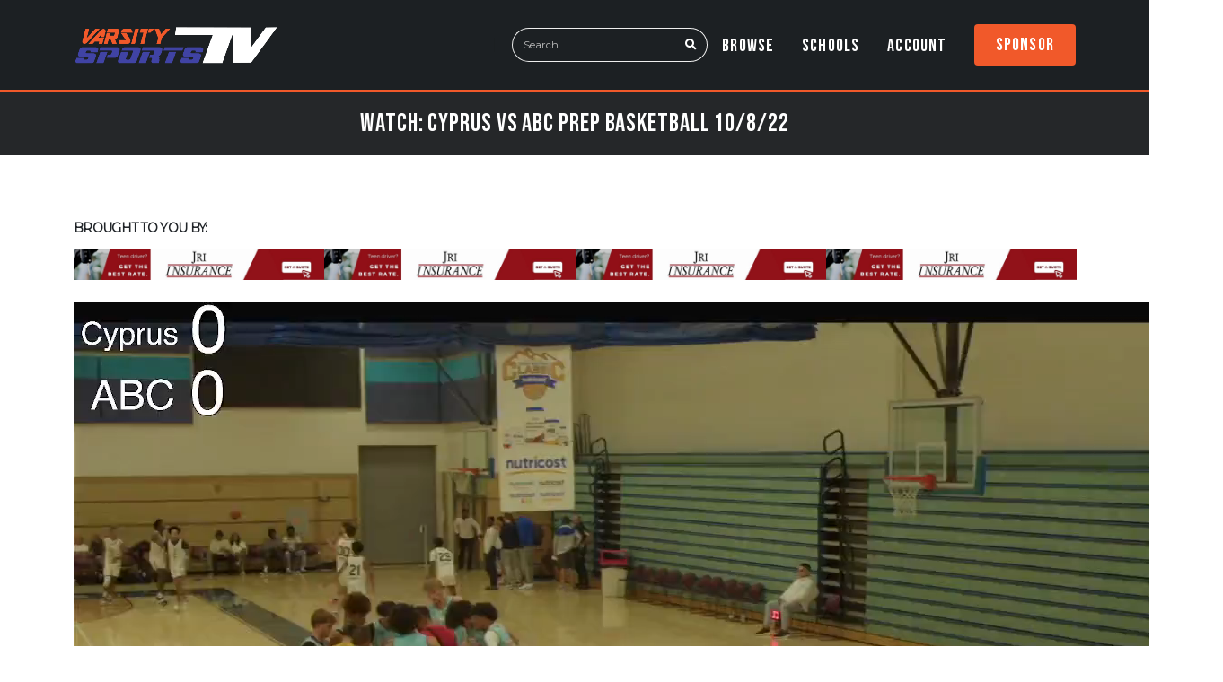

--- FILE ---
content_type: text/html; charset=utf-8
request_url: https://www.varsitysportstv.com/watch/08daa8e1-151f-443a-8d3a-a80c9033bc91
body_size: 6437
content:
<!DOCTYPE html>
<html>
<head>

    <!-- Page Header -->
    <meta charset="utf-8">
    <meta http-equiv="X-UA-Compatible" content="IE=edge">
    <title>Varsity Sports TV | Watch: Cyprus vs ABC Prep Basketball 10/8/22</title>
    <link rel="shortcut icon" href="/favicon.ico" type="image/x-icon" />
    <link rel="apple-touch-icon" href="/img/apple-touch-icon.png">
    <meta name="viewport" content="width=device-width, initial-scale=1, minimum-scale=1.0, shrink-to-fit=no">

    <!-- Web Fonts  -->
    <link rel="preconnect" href="https://fonts.googleapis.com">
    <link rel="preconnect" href="https://fonts.gstatic.com" crossorigin>
    <link href="https://fonts.googleapis.com/css2?family=Bebas+Neue&family=League+Gothic&family=Montserrat:wght@300;400&display=swap" rel="stylesheet">

    <!-- Vendor CSS -->
    <link rel="stylesheet" href="/vendor/bootstrap/css/bootstrap.min.css">
    <link rel="stylesheet" href="/vendor/fontawesome-free/css/all.min.css">
    <link rel="stylesheet" href="/vendor/animate/animate.compat.css">
    <link rel="stylesheet" href="/vendor/simple-line-icons/css/simple-line-icons.min.css">
    <link rel="stylesheet" href="/vendor/owl.carousel/assets/owl.carousel.min.css">
    <link rel="stylesheet" href="/vendor/owl.carousel/assets/owl.theme.default.min.css">
    <link rel="stylesheet" href="/vendor/magnific-popup/magnific-popup.min.css">
    <link rel="stylesheet" type="text/css" href="https://cdn.datatables.net/1.12.1/css/jquery.dataTables.min.css"/>

    <!-- Theme CSS -->
    <link rel="stylesheet" href="/css/theme.css">
    <link rel="stylesheet" href="/css/theme-elements.css">
    <link rel="stylesheet" href="/css/theme-blog.css">
    <link rel="stylesheet" href="/css/theme-shop.css">

    <link rel="stylesheet" href="https://vjs.zencdn.net/8.6.1/video-js.css">
    <link rel="stylesheet" href="https://unpkg.com/videojs-contrib-ads@latest/dist/videojs-contrib-ads.css">

    <!-- Skin CSS -->
    <link id="skinCSS" rel="stylesheet" href="/css/skins/default.css">
     <link rel="stylesheet" href="/css/video-js.css">

    <!-- Theme Custom CSS -->
    <link rel="stylesheet" href="/css/custom.css">
    <link rel="stylesheet" href="https://fundtv-public.s3.us-west-2.amazonaws.com/prod/utahsportstv/override.css" />

    <!-- Head Libs -->
    <script src="https://code.jquery.com/jquery-3.6.0.min.js"
      integrity="sha256-/xUj+3OJU5yExlq6GSYGSHk7tPXikynS7ogEvDej/m4="
      crossorigin="anonymous"></script> 

    <script src="https://cdn.datatables.net/v/bs5/jszip-2.5.0/dt-1.11.5/b-2.2.2/b-html5-2.2.2/datatables.min.js" 
      crossorigin="anonymous"
      referrerpolicy="no-referrer"></script>

    <script src="/vendor/modernizr/modernizr.min.js"></script>
    <script src="https://www.google.com/recaptcha/api.js"></script>
    <script src="https://vjs.zencdn.net/8.6.1/video.min.js"></script>
    <script src="https://unpkg.com/videojs-contrib-ads@latest/dist/videojs-contrib-ads.min.js"></script>
    <script src="https://js.stripe.com/v3/"></script>


    <!-- Analytics -->
        <script>
            var _mtm = window._mtm = window._mtm || [];
            _mtm.push({'mtm.startTime': (new Date().getTime()), 'event': 'mtm.Start'});
            var d=document, g=d.createElement('script'), s=d.getElementsByTagName('script')[0];
            g.async=true; g.src='https://analytics.varsitysportstv.com/js/container_7PhBdgzV.js'; s.parentNode.insertBefore(g,s);
        </script>

    <!-- Termly Compliance -->
        <script type="text/javascript"
            src="https://app.termly.io/embed.min.js"
            data-auto-block="on"
            data-website-uuid="d95dc443-a23b-4b01-b449-cb20a5d7583b"></script>

    <!-- Share This -->
    <script type="text/javascript" src="https://platform-api.sharethis.com/js/sharethis.js#property=611474825b327a00125e2a3e&product=inline-share-buttons" async="async"></script>
</head>

<body data-plugin-page-transition>



    <header id="header" class="header-effect-shrink" data-plugin-options="{'stickyEnabled': true, 'stickyEffect': 'shrink', 'stickyEnableOnBoxed': true, 'stickyEnableOnMobile': false, 'stickyChangeLogo': true, 'stickyStartAt': 120, 'stickyHeaderContainerHeight': 70}">
        <div style="background-color: #1c2023" class="header-body border-0 box-shadow-none">

            <div class="header-container container">
                <div class="header-row">
                    <div class="header-column">
                        <div class="header-row">
                            <div class="header-logo">
                                <a href="/">
                                    <img alt="Varsity Sports TV" width="230" class="nav-logo" data-sticky-width="230" src="https://fundtv-public.s3.us-west-2.amazonaws.com/dev/utahsportstv/logo_white.png">
                                </a>
                            </div>
                        </div>
                    </div>
                    <div class="header-column justify-content-end">
                        <div class="header-row">
                            <div class="header-nav header-nav-links header-nav-force-light-text  header-nav-dropdowns-dark">
                                <div class="header-nav-main header-nav-main-dropdown-no-borders header-nav-main-effect-2 header-nav-main-sub-effect-1">
                                
                                    <nav class="collapse pb-4 pb-lg-0">
                                                             		<div class="header-nav-features d-md-inline-flex" data-sticky-header-style="{'minResolution': 568}">
										<div class="header-nav-features-search-reveal-container">
											<div class="header-nav-feature header-nav-features-search d-inline-flex">
												 <form role="search" action="/search" method="get">
													<div class="simple-search input-group w-auto">
														<input class="form-control text-1" id="headerSearch" name="q" type="search" value="" placeholder="Search...">
														<button class="btn search-form-input" type="submit">
															<i class="fa fa-search header-nav-top-icon"></i>
														</button>
													</div>
												</form>
											
											</div>
										</div>
                                                                    

                                        </div>
                                        <ul class="nav nav-pills" id="mainNav">
                                            <li class="py-2 py-lg-0">
                                                <a class="nav-font font-weight-medium text-5" style="letter-spacing: 0.06em" href="/search">
                                                    Browse
                                                </a>
                                            </li>
                                            <li class="py-2 py-lg-0">
                                                <a class="nav-font font-weight-medium" style="letter-spacing: 0.06em" href="/streamers">
                                                    Schools
                                                </a>
                                            </li>
                                            <li class="dropdown py-2 py-lg-0">
                                                <a class="dropdown-item dropdown-toggle nav-font font-weight-medium"  style="letter-spacing: 0.06em" href="#">
                                                    Account
                                                </a>
                                                <ul class="dropdown-menu nav-font">
                                                    


    <li><a class="dropdown-item nav-font-item" href="/identity/account/login">Log In</a></li>
    <li><a class="dropdown-item nav-font-item" href="/identity/account/register">Create&nbsp;Account</a></li>

                                                </ul>
                                            </li> 

                                        </ul>
                                        <div class="align-items-center d-flex">
                                            <a class="btn btn-primary donate-btn font-weight-medium px-4 ms-3 nav-font" style="letter-spacing: 0.06em" href="/sponsor">Sponsor</a>
                                        </div>

                                    </nav>
                                </div>

                                <button class="btn header-btn-collapse-nav" data-bs-toggle="collapse" data-bs-target=".header-nav-main nav">
                                    <i class="fas fa-bars"></i>
                                </button>
                            </div>




                        </div>
                    </div>
                </div>
            </div>
        </div>
    </header>



    <div role="main" class="main">
         
        
    <section class="page-header page-header-modern page-header-background page-header-background-pattern page-header-background-md overlay overlay-color-dark overlay-show overlay-op-5" style="background-color: #292929; border-top: 3px solid #F1592A">
        <div class="container">
            <div class="row">
                <div class="col-md-12 align-self-center p-static order-2 text-center">
                    <h1 class="font-primary font-weight-medium">Watch: Cyprus vs ABC Prep Basketball 10/8/22</h1>
                </div>
            </div>
        </div>
    </section>



        



<div class="container my-5 py-4">
        <div class="row">
            <div class="col">
                <div class="blog-posts single-post">

                    <article class="post post-large blog-single-post border-0 m-0 p-0">
                        <h5>Brought to you by:</h5>
                        <div class="post-image ms-0">
                            <div class="owl-carousel owl-theme show-nav-hover dots-inside nav-inside nav-style-1 nav-light">
                                    <div class="owl-sub item" id="25cd146b-3f48-4e0a-8c07-5dde42d283e3">
                                        <div class="img-thumbnail border-0 p-0 d-block">
                                            <a href="/click?id=25cd146b-3f48-4e0a-8c07-5dde42d283e3&sid=08d95e87-0542-4b6a-80ad-efb541e4da87" target="_blank">
                                                <img src="https://fundtv-public.s3.us-west-2.amazonaws.com/prod/utahsportstv/ads/b685fd8f-fe01-4c63-96af-5996344622a4.jpg" class="img-fluid border-radius-0" alt="JRI Banner" />
                                            </a>
                                        </div>
                                    </div>
                            </div>
                        </div>
                    </article>

                </div>
            </div>
        </div>

    <div class="row">
        <div class="col">
            <div class="blog-posts single-post">

                <article class="post post-large blog-single-post border-0 m-0 p-0">

                    <div class="post-image ms-0" style="position:relative;">
                            <a class="ad-link-ext">
                                <video id="vstv-player" class="video-js vjs-default-skin vjs-fill vjs-fluid " preload="auto"
                                       poster="https://d29wrmn7wbo7ug.cloudfront.net/2cfb004e-9fb9-47ff-b087-c3548cfbefde/2cfb004e-9fb9-47ff-b087-c3548cfbefde-1665190821_20221007_190021.png" controls>
                                        <source src="https://d29wrmn7wbo7ug.cloudfront.net/2cfb004e-9fb9-47ff-b087-c3548cfbefde/2cfb004e-9fb9-47ff-b087-c3548cfbefde-1665190821_20221007_190021.mp4" type="video/mp4">
                                </video>
                            </a>
                            <button id="skip-ad" class="btn-skip" style="display:none;position: absolute; bottom: 10px; right: 12px; z-index: 99999"></button>
                    </div>
                    <div class="post-content ms-0">
                            <h2 class="font-weight-bold">Cyprus vs ABC Prep Basketball 10/8/22</h2>
                            <div class="post-meta">
                                <span><i class="far fa-calendar"></i> Recorded: <a style="font-weight: bold">Saturday, 08 October 2022</a> </span>
                                <span><i class="far fa-user"></i> School: <a href="/s/fundtv1">Varsity Sports TV </a> </span>
                                <span><i class="far fa-eye"></i> Views: 1341 </span>
                                <div class="mt-3">
                                    <span><a id="donate" class="btn btn-secondary font-primary font-weight-medium" href="/fund/fundtv1">Support School</a></span>
                                </div>
                            </div>
                            <p></p>
                            <div class="post-block mt-5 post-share">
                                <h4 class="mb-3">Share this Video</h4>
                                <div class="sharethis-inline-share-buttons"></div>
                            </div>
                    </div>
                </article>

            </div>
        </div>
    </div>

</div>



        <br />
        <br />
    </div>



    <footer id="footer">
        <div class="container">
            <div class="row py-5 my-2">
                <div class="col-md-4">
                    <h5 class="text-3 nav-font font-weight-medium">CONTACT</h5>
                    <div class="row">
                        <div class="col">
                            <ul class="list list-icons list-icons-lg">
                                <li class="mb-1"><i class="far fa-dot-circle text-color-primary"></i><p class="opacity-8 text-light m-0">Varsity Sports TV<br />765 E 340 S.<br />Suite 104 <br />American Fork, UT 84003</p></li>
                                <li class="mb-1"><i class="fab fa-whatsapp text-color-primary"></i><p class="footer-text m-0"><a class="opacity-8 text-light" href="tel:8019005768">(801) 900-5768</a></p></li>
                                <li class="mb-1"><i class="far fa-envelope text-color-primary"></i><p class="text-light footer-text m-0"><a class="opacity-8 text-light" href="mailto:support@varsitysportstv.com">support@varsitysportstv.com</a></p></li>
                            </ul>
                        </div>
                    </div>
                </div>
                <div class="col-md-6 pt-md-0 pt-4">
                    <h5 class="text-3 nav-font font-weight-medium">NAVIGATION</h5>
                    <div class="row">
                        <div class="col">
                            <ul class="list list-icons list-icons-sm">
                                <li><i class="fas fa-angle-right"></i><a href="/" class="opacity-8 text-light footer-text link-hover-style-1 ms-1">Home</a></li>
                                <li><i class="fas fa-angle-right"></i><a href="/live" class="opacity-8 text-light footer-text link-hover-style-1 ms-1">Live</a></li>
                                <li><i class="fas fa-angle-right"></i><a href="/search" class="opacity-8 text-light footer-text link-hover-style-1 ms-1">Browse</a></li>
                                <li><i class="fas fa-angle-right"></i><a href="/streamers" class="opacity-8 text-light footer-text link-hover-style-1 ms-1">Schools</a></li>
                                <li><i class="fas fa-angle-right"></i><a href="/sponsor" class="opacity-8 text-light footer-text link-hover-style-1 ms-1">Sponsor</a></li>
                                <li><i class="fas fa-angle-right"></i><a href="/fund" class="opacity-8 text-light footer-text link-hover-style-1 ms-1">Support School</a></li>
                            </ul>
                        </div>
                        <div class="col">
                            <ul class="list list-icons list-icons-sm">
                                <li><i class="fas fa-angle-right"></i><a href="/about" class="opacity-8 text-light footer-text link-hover-style-1 ms-1">About Us</a></li>
                                <li><i class="fas fa-angle-right"></i><a href="/privacy" class="opacity-8 text-light footer-text link-hover-style-1 ms-1">Privacy</a></li>
                                <li><i class="fas fa-angle-right"></i><a href="/terms" class="opacity-8 text-light footer-text link-hover-style-1 ms-1">Terms</a></li>
                                <li><i class="fas fa-angle-right"></i><a href="/cookies" class="opacity-8 text-light footer-text link-hover-style-1 ms-1">Cookies</a></li>
                            </ul>
                        </div>
                    </div>
                </div>
                <div class="col-md-2 pt-md-0 pt-4">
                    <h5 class="text-3 nav-font font-weight-medium">FOLLOW</h5>
                    <div class="px-2 px-md-0 row">
                        <ul class="social-icons social-icons-clean-with-border social-icons-medium">
                                <li class="social-icons-twitter px-1">
                                    <a href=https://twitter.com/varsitysportstv class="no-footer-css" target="_blank" title="Twitter"><i class="fab fa-twitter"></i></a>
                                </li>
                                <li class="social-icons-facebook px-1">
                                    <a href="https://www.facebook.com/varsitysportstv" class="no-footer-css" target="_blank" title="Facebook"><i class="fab fa-facebook-f"></i></a>
                                </li>
                                <li class="social-icons-instagram px-1">
                                    <a href="https://www.instagram.com/varsitysports_" class="no-footer-css" target="_blank" title="Instagram"><i class="fab fa-instagram"></i></a>
                                </li>
                                <li class="social-icons-linkedin px-1">
                                    <a href="https://www.linkedin.com/company/varsity-sports-tv" class="no-footer-css" target="_blank" title="Linked In"><i class="fab fa-linkedin"></i></a>
                                </li>
                        </ul>
                    </div>
                </div>
            </div>
        </div>
        <div class="footer-copyright footer-copyright-style-2">
            <div class="container py-2">
                <div class="row py-4">
                    <div class="col d-flex align-items-center justify-content-center">
                        <p>&copy; 2026 Varsity Sports TV. All Rights Reserved</p>
                    </div>
                </div>
            </div>
        </div>
    </footer> 
     
    
    <script> 
        var adId, adSrc, adUrl, stmId, stmUrl, adViewTrack, sid, hasBannerAds = false, isExternal = false, isVideoAd = false, isStream = false;
    </script>

        <script>
            adId = '37b3afc7-c9ab-4f20-895d-2343533bff80';
            adSrc = 'https://fundtv-public.s3.us-west-2.amazonaws.com/prod/utahsportstv/ads/1a71fb82-eb82-4ada-8ae3-4597e48994c7.mp4';  
            adUrl = 'https://www.orthofamily.com/';
            stmId = '08d95e87-0542-4b6a-80ad-efb541e4da87';
        </script>
        <script>
             adViewTrack = true, adViewCount = 0;
             sid = '08d95e87-0542-4b6a-80ad-efb541e4da87';
             hasBannerAds = true;
        </script>
        <script>
             isVideoAd = true;
        </script>
    <script>
            $(document).ready(function () {
console.log(isStream);
console.log(isExternal);
console.log(isVideoAd);
console.log(hasBannerAds);
console.log(hasBannerAds);
                var player = videojs("vstv-player", {
                    posterImage: true,
                    errorDisplay: false,
                    textTrackDisplay: false,
                    controlBar: true,
                    liveui: false,
                    });


                // Function to dispose of the player - helps with streaming issues
                function disposePlayer() {
                  if (player) {
                    player.dispose();
                    player = null;
                  }
                }

                // Attach the dispose function to the window's beforeunload event
                // This event fires just before the page is going to be unloaded (refreshed or navigated away)
                window.addEventListener('beforeunload', disposePlayer);

                if (isStream) {
                    let currentTime, intervalCheck;
                    let vidCheck = setInterval(function () {                
                        monitorPlayer(player);                        
                    }, 5000);

                    function monitorPlayer(plyr) {
                        //player must be interacted with to start - monitoring to start is pointless
                        if (plyr.currentTime() > 0 && currentTime === plyr.currentTime()) {
console.log("stream is stopped");
                            if (intervalCheck > 3) {
                                intervalCheck = 0;
                            }
                            intervalCheck++;
                        }                       
                        currentTime = plyr.currentTime();
                    }
                }

                if (!isExternal && isVideoAd) {
                    var adSecondsTillSkip = 5;
                    var adSecondsRun = 0;
                    var adTimerInterval;

                    if (adSrc) {
                        player.ads({
                            liveCuePoints: false
                        }); // initialize videojs-contrib-ads

                        var prerollRequested = false;

                        function requestPreroll() {
console.log('requestPreroll')
console.log(prerollRequested)
                            if (!prerollRequested) { 
                                prerollRequested = true; // Set flag to true to avoid multiple requests
                                player.trigger('adsready');
                            }
                        }

                        // request ads when new video content
                        player.on('contentchanged', function () {
console.log('contentchanged ');
                            if (!prerollRequested){
console.log(' adsready');
                                player.trigger('adsready');
                            }
                        });

                        // player.ready(function() {
                        //      requestPreroll();
                        // });

                        player.one('play', function () {    
                            requestPreroll();
                        });

                        player.on('readyforpreroll', function () {
console.log('readyforpreroll startLinearAdMode');
console.log('ad src:');
console.log(adSrc);
                            player.ads.startLinearAdMode();
                            player.src({src: adSrc, type: 'video/mp4'} );
                            //player.play();

                            // resume content when all your linear ads have finished
                            player.one('adended', function () {
                                console.log('ad ended');
                                skipAds();
                            });

                            // send event when ad is playing to remove loading spinner
                            player.one('adplaying', function () {
                                if (adUrl) {
                                    $('.ad-link-ext')
                                        .attr('href', adUrl)
                                        .attr('target', '_blank')
                                        .css({ cursor: 'pointer' });
                                }
                                $('#skip-ad').show();
                                player.trigger('ads-ad-started');
                                player.controls(false);
                            });

                        });

                        skipTimer();
                        adTimer();
                    }

                    function skipAds() {
console.log('skip ads');
                        isVideoAd = false
                        player.ads.endLinearAdMode();
                        $('#skip-ad').hide();
                        player.controls(true);                       

                        $('.ad-link-ext')
                            .removeAttr('href')
                            .removeAttr('target')
                            .css({ cursor: 'auto' });

                        $.get(
                            'https://api.varsitysportstv.com/ad/view?id=' + adId +
                            '&sid=' + stmId +
                            '&time=' + adSecondsRun
                        )
                            .done(function (data) {
                                console.log(data);
                            })
                            .always(function () {
                                clearInterval(adTimerInterval);
                            });

                        
                    }

                    function adTimer() {
console.log('ad timer');
                        adTimerInterval = setInterval(function () {
                            adSecondsRun += 1;
                        }, 1000);
                    }

                    function skipTimer() {
console.log('skip timer');
                        var timeleft = adSecondsTillSkip;
                        var downloadTimer = setInterval(function () {
                            if (timeleft <= 0) {
                                clearInterval(downloadTimer);
                                $('#skip-ad').html(
                                    'Skip Ad <span style="font-size: 20px;line-height: 14px;">&raquo;</span>'
                                );
                                $('#skip-ad').on('click', function () {
                                    skipAds();
                                });
                            } else {
                                $('#skip-ad').html('Skip in ' + timeleft);
                            }
                            timeleft -= 1;
                        }, 1000);
                    }
                }

                if (hasBannerAds) {
console.log('banner ads');
                    var adViewTrack = true, adViewCount = 0;
                    var sid = '08d95e87-0542-4b6a-80ad-efb541e4da87';
                    var $owl = $(".owl-carousel");

                    $owl.trigger('destroy.owl.carousel');
                    $owl.html($owl.find('.owl-stage-outer').html()).removeClass('owl-loaded');

                    $owl.owlCarousel({
                        autoplay: true,
                        loop: true,
                        autoplayTimeout: 10000,
                        nav: false,
                        dots: false,
                        items: 1,
                        margin: 0
                    });

                    $owl.on('change.owl.carousel', function (e) {
                        var adCount = e.item.count;
                        if (adViewCount > adCount) {
                            adViewTrack = false;
                        }
                        if (adViewTrack) {
                            checkAd();
                        }
                    });

                    $owl.on('initialized.owl.carousel', function () {
                        checkAd();
                    });

                    function checkAd() {
                        $(".owl-item").each(function (i, item) {
                            var ad = $(item).first();
                            if ($(ad).hasClass('active')) {
                                var child = $(ad).find(".owl-sub");
                                var id = $(child).attr('id')
                                if (id !== 'undefined') {
                                    $.get('https://api.varsitysportstv.com/ad/view?id=' + id + '&sid=' + sid)
                                        .done(function (data) {
                                            console.log(data);
                                        });
                                }

                            }
                        });
                    }
                }
            });
    </script>


    <script src="/vendor/jquery.appear/jquery.appear.min.js"></script>
    <script src="/vendor/jquery.easing/jquery.easing.min.js"></script>
    <script src="/vendor/jquery.cookie/jquery.cookie.min.js"></script>
    <script src="/vendor/bootstrap/js/bootstrap.bundle.min.js"></script>
    <script src="/vendor/jquery.validation/jquery.validate.min.js"></script>
    <script src="/vendor/jquery.easy-pie-chart/jquery.easypiechart.min.js"></script>
    <script src="/vendor/jquery.gmap/jquery.gmap.min.js"></script>
    <script src="/vendor/lazysizes/lazysizes.min.js"></script>
    <script src="/vendor/isotope/jquery.isotope.min.js"></script>
    <script src="/vendor/owl.carousel/owl.carousel.min.js"></script>
    <script src="/vendor/magnific-popup/jquery.magnific-popup.min.js"></script>
    <script src="/vendor/vide/jquery.vide.min.js"></script>
    <script src="/vendor/vivus/vivus.min.js"></script>
    <script src="/js/theme.js"></script>
    <script src="/js/custom.js"></script>
    <script src="/js/theme.init.js"></script> 

</body>

</html>
